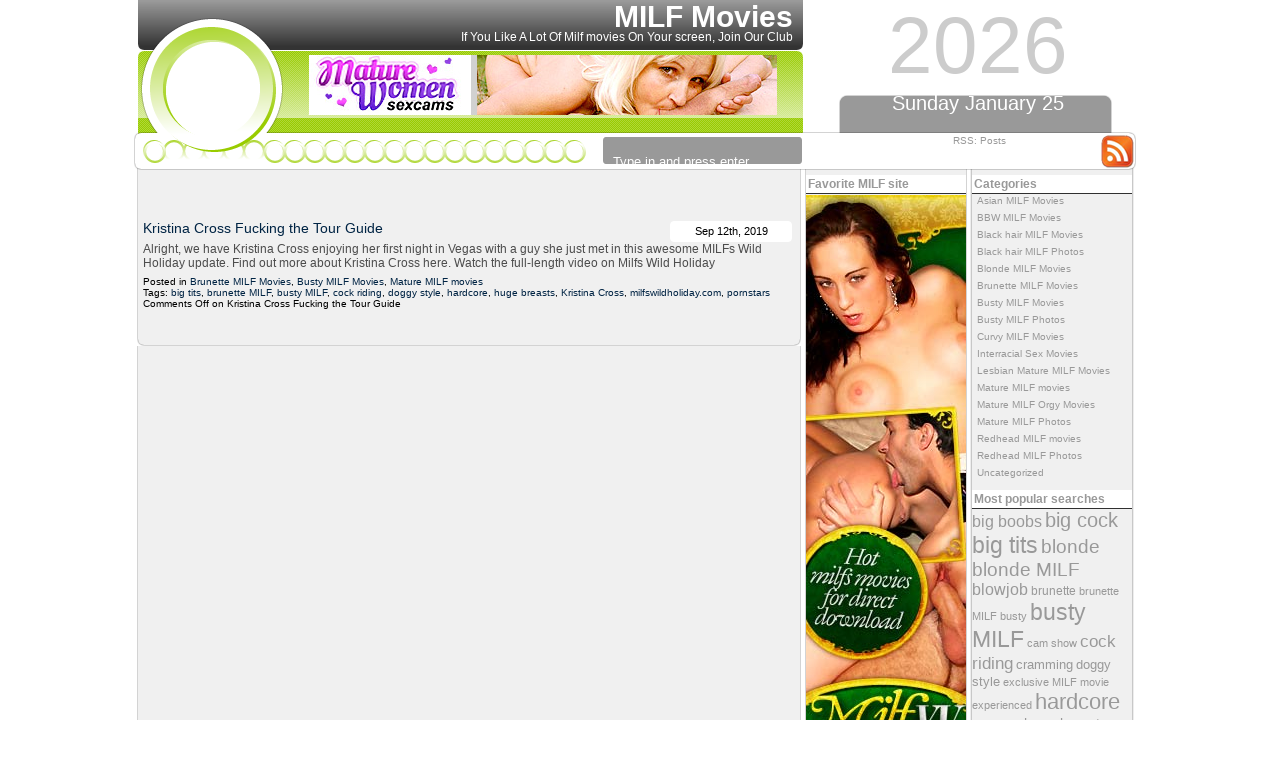

--- FILE ---
content_type: text/html; charset=UTF-8
request_url: http://milfmovies.name/tag/kristina-cross/
body_size: 8805
content:
<!DOCTYPE html PUBLIC "-//W3C//DTD XHTML 1.0 Transitional//EN" "http://www.w3.org/TR/xhtml1/DTD/xhtml1-transitional.dtd">
<html xmlns="http://www.w3.org/1999/xhtml">

<head profile="http://gmpg.org/xfn/11">
<meta http-equiv="Content-Type" content="text/html; charset=UTF-8" />

<title>Kristina Cross | MILF Movies</title>

<meta name="generator" content="WordPress 4.7.3" /> <!-- leave this for stats -->

<link rel="stylesheet" href="http://milfmovies.name/wp-content/themes/green-swirl/style.css" type="text/css" media="screen" />
<link rel="alternate" type="application/rss+xml" title="RSS 2.0" href="http://milfmovies.name/feed/" />
<link rel="alternate" type="text/xml" title="RSS .92" href="http://milfmovies.name/feed/rss/" />
<link rel="alternate" type="application/atom+xml" title="Atom 0.3" href="http://milfmovies.name/feed/atom/" />
<link rel="pingback" href="http://milfmovies.name/xmlrpc.php" />
<script>
  (function(i,s,o,g,r,a,m){i['GoogleAnalyticsObject']=r;i[r]=i[r]||function(){
  (i[r].q=i[r].q||[]).push(arguments)},i[r].l=1*new Date();a=s.createElement(o),
  m=s.getElementsByTagName(o)[0];a.async=1;a.src=g;m.parentNode.insertBefore(a,m)
  })(window,document,'script','https://www.google-analytics.com/analytics.js','ga');

  ga('create', 'UA-6521566-8', 'auto');
  ga('send', 'pageview');

</script>

	<link rel='archives' title='October 2024' href='http://milfmovies.name/2024/10/' />
	<link rel='archives' title='September 2024' href='http://milfmovies.name/2024/09/' />
	<link rel='archives' title='May 2024' href='http://milfmovies.name/2024/05/' />
	<link rel='archives' title='April 2024' href='http://milfmovies.name/2024/04/' />
	<link rel='archives' title='March 2024' href='http://milfmovies.name/2024/03/' />
	<link rel='archives' title='January 2024' href='http://milfmovies.name/2024/01/' />
	<link rel='archives' title='October 2023' href='http://milfmovies.name/2023/10/' />
	<link rel='archives' title='September 2023' href='http://milfmovies.name/2023/09/' />
	<link rel='archives' title='August 2023' href='http://milfmovies.name/2023/08/' />
	<link rel='archives' title='July 2023' href='http://milfmovies.name/2023/07/' />
	<link rel='archives' title='March 2023' href='http://milfmovies.name/2023/03/' />
	<link rel='archives' title='February 2023' href='http://milfmovies.name/2023/02/' />
	<link rel='archives' title='January 2023' href='http://milfmovies.name/2023/01/' />
	<link rel='archives' title='December 2022' href='http://milfmovies.name/2022/12/' />
	<link rel='archives' title='January 2020' href='http://milfmovies.name/2020/01/' />
	<link rel='archives' title='December 2019' href='http://milfmovies.name/2019/12/' />
	<link rel='archives' title='November 2019' href='http://milfmovies.name/2019/11/' />
	<link rel='archives' title='October 2019' href='http://milfmovies.name/2019/10/' />
	<link rel='archives' title='September 2019' href='http://milfmovies.name/2019/09/' />
	<link rel='archives' title='August 2019' href='http://milfmovies.name/2019/08/' />
	<link rel='archives' title='July 2019' href='http://milfmovies.name/2019/07/' />
	<link rel='archives' title='June 2019' href='http://milfmovies.name/2019/06/' />
	<link rel='archives' title='May 2019' href='http://milfmovies.name/2019/05/' />
	<link rel='archives' title='April 2019' href='http://milfmovies.name/2019/04/' />
	<link rel='archives' title='March 2019' href='http://milfmovies.name/2019/03/' />
	<link rel='archives' title='February 2019' href='http://milfmovies.name/2019/02/' />
	<link rel='archives' title='January 2019' href='http://milfmovies.name/2019/01/' />
	<link rel='archives' title='December 2018' href='http://milfmovies.name/2018/12/' />
	<link rel='archives' title='November 2018' href='http://milfmovies.name/2018/11/' />
	<link rel='archives' title='October 2018' href='http://milfmovies.name/2018/10/' />
	<link rel='archives' title='September 2018' href='http://milfmovies.name/2018/09/' />
	<link rel='archives' title='January 2018' href='http://milfmovies.name/2018/01/' />
	<link rel='archives' title='December 2017' href='http://milfmovies.name/2017/12/' />
	<link rel='archives' title='November 2017' href='http://milfmovies.name/2017/11/' />
	<link rel='archives' title='October 2017' href='http://milfmovies.name/2017/10/' />
	<link rel='archives' title='September 2017' href='http://milfmovies.name/2017/09/' />
	<link rel='archives' title='August 2017' href='http://milfmovies.name/2017/08/' />
	<link rel='archives' title='July 2017' href='http://milfmovies.name/2017/07/' />
	<link rel='archives' title='June 2017' href='http://milfmovies.name/2017/06/' />
	<link rel='archives' title='May 2017' href='http://milfmovies.name/2017/05/' />
	<link rel='archives' title='April 2017' href='http://milfmovies.name/2017/04/' />
	<link rel='archives' title='March 2017' href='http://milfmovies.name/2017/03/' />
	<link rel='archives' title='February 2017' href='http://milfmovies.name/2017/02/' />
	<link rel='archives' title='March 2012' href='http://milfmovies.name/2012/03/' />
	<link rel='archives' title='February 2012' href='http://milfmovies.name/2012/02/' />
	<link rel='archives' title='May 2010' href='http://milfmovies.name/2010/05/' />
	<link rel='archives' title='April 2010' href='http://milfmovies.name/2010/04/' />
	<link rel='archives' title='March 2010' href='http://milfmovies.name/2010/03/' />
	<link rel='archives' title='February 2010' href='http://milfmovies.name/2010/02/' />
	<link rel='archives' title='January 2010' href='http://milfmovies.name/2010/01/' />
	<link rel='archives' title='December 2009' href='http://milfmovies.name/2009/12/' />
	<link rel='archives' title='November 2009' href='http://milfmovies.name/2009/11/' />
	<link rel='archives' title='October 2009' href='http://milfmovies.name/2009/10/' />
	<link rel='archives' title='September 2009' href='http://milfmovies.name/2009/09/' />
	<link rel='archives' title='August 2009' href='http://milfmovies.name/2009/08/' />
	<link rel='archives' title='July 2009' href='http://milfmovies.name/2009/07/' />
	<link rel='archives' title='June 2009' href='http://milfmovies.name/2009/06/' />
	<link rel='archives' title='May 2009' href='http://milfmovies.name/2009/05/' />
	<link rel='archives' title='April 2009' href='http://milfmovies.name/2009/04/' />


<!-- All in One SEO Pack 2.6 by Michael Torbert of Semper Fi Web Design[278,313] -->
<meta name="keywords"  content="big tits,brunette milf,busty milf,cock riding,doggy style,hardcore,huge breasts,kristina cross,milfswildholiday.com,pornstars,brunette milf movies,busty milf movies,mature milf movies" />
<meta name="robots" content="noindex,follow" />

<link rel="canonical" href="http://milfmovies.name/tag/kristina-cross/" />
<!-- /all in one seo pack -->
<link rel='dns-prefetch' href='//s.w.org' />
<link rel="alternate" type="application/rss+xml" title="MILF Movies &raquo; Kristina Cross Tag Feed" href="http://milfmovies.name/tag/kristina-cross/feed/" />
		<script type="text/javascript">
			window._wpemojiSettings = {"baseUrl":"https:\/\/s.w.org\/images\/core\/emoji\/2.2.1\/72x72\/","ext":".png","svgUrl":"https:\/\/s.w.org\/images\/core\/emoji\/2.2.1\/svg\/","svgExt":".svg","source":{"concatemoji":"http:\/\/milfmovies.name\/wp-includes\/js\/wp-emoji-release.min.js?ver=4.7.3"}};
			!function(a,b,c){function d(a){var b,c,d,e,f=String.fromCharCode;if(!k||!k.fillText)return!1;switch(k.clearRect(0,0,j.width,j.height),k.textBaseline="top",k.font="600 32px Arial",a){case"flag":return k.fillText(f(55356,56826,55356,56819),0,0),!(j.toDataURL().length<3e3)&&(k.clearRect(0,0,j.width,j.height),k.fillText(f(55356,57331,65039,8205,55356,57096),0,0),b=j.toDataURL(),k.clearRect(0,0,j.width,j.height),k.fillText(f(55356,57331,55356,57096),0,0),c=j.toDataURL(),b!==c);case"emoji4":return k.fillText(f(55357,56425,55356,57341,8205,55357,56507),0,0),d=j.toDataURL(),k.clearRect(0,0,j.width,j.height),k.fillText(f(55357,56425,55356,57341,55357,56507),0,0),e=j.toDataURL(),d!==e}return!1}function e(a){var c=b.createElement("script");c.src=a,c.defer=c.type="text/javascript",b.getElementsByTagName("head")[0].appendChild(c)}var f,g,h,i,j=b.createElement("canvas"),k=j.getContext&&j.getContext("2d");for(i=Array("flag","emoji4"),c.supports={everything:!0,everythingExceptFlag:!0},h=0;h<i.length;h++)c.supports[i[h]]=d(i[h]),c.supports.everything=c.supports.everything&&c.supports[i[h]],"flag"!==i[h]&&(c.supports.everythingExceptFlag=c.supports.everythingExceptFlag&&c.supports[i[h]]);c.supports.everythingExceptFlag=c.supports.everythingExceptFlag&&!c.supports.flag,c.DOMReady=!1,c.readyCallback=function(){c.DOMReady=!0},c.supports.everything||(g=function(){c.readyCallback()},b.addEventListener?(b.addEventListener("DOMContentLoaded",g,!1),a.addEventListener("load",g,!1)):(a.attachEvent("onload",g),b.attachEvent("onreadystatechange",function(){"complete"===b.readyState&&c.readyCallback()})),f=c.source||{},f.concatemoji?e(f.concatemoji):f.wpemoji&&f.twemoji&&(e(f.twemoji),e(f.wpemoji)))}(window,document,window._wpemojiSettings);
		</script>
		<style type="text/css">
img.wp-smiley,
img.emoji {
	display: inline !important;
	border: none !important;
	box-shadow: none !important;
	height: 1em !important;
	width: 1em !important;
	margin: 0 .07em !important;
	vertical-align: -0.1em !important;
	background: none !important;
	padding: 0 !important;
}
</style>
<link rel='https://api.w.org/' href='http://milfmovies.name/wp-json/' />
<link rel="EditURI" type="application/rsd+xml" title="RSD" href="http://milfmovies.name/xmlrpc.php?rsd" />
<link rel="wlwmanifest" type="application/wlwmanifest+xml" href="http://milfmovies.name/wp-includes/wlwmanifest.xml" /> 
<meta name="generator" content="WordPress 4.7.3" />
<style type="text/css" media="screen">
#headerimg h1 small{display:block;font-size: 12px;color: #fff;font-weight: normal;padding-bottom: 5px;margin-top: -4px;}
</style>
</head>
<body>

<div id="page">


<div id="header">
<div id="headerbanner">
<script type='text/javascript'><!--//<![CDATA[
   var m3_u = (location.protocol=='https:'?'https://www.nmgads.com/openx/www/delivery/ajs.php':'http://www.nmgads.com/openx/www/delivery/ajs.php');
   var m3_r = Math.floor(Math.random()*99999999999);
   if (!document.MAX_used) document.MAX_used = ',';
   document.write ("<scr"+"ipt type='text/javascript' src='"+m3_u);
   document.write ("?zoneid=155&amp;target=_blank");
   document.write ('&amp;cb=' + m3_r);
   if (document.MAX_used != ',') document.write ("&amp;exclude=" + document.MAX_used);
   document.write (document.charset ? '&amp;charset='+document.charset : (document.characterSet ? '&amp;charset='+document.characterSet : ''));
   document.write ("&amp;loc=" + escape(window.location));
   if (document.referrer) document.write ("&amp;referer=" + escape(document.referrer));
   if (document.context) document.write ("&context=" + escape(document.context));
   if (document.mmm_fo) document.write ("&amp;mmm_fo=1");
   document.write ("'><\/scr"+"ipt>");
//]]>--></script><noscript><a href='http://www.nmgads.com/openx/www/delivery/ck.php?n=a85ecb05&amp;cb=INSERT_RANDOM_NUMBER_HERE' target='_blank'><img src='http://www.nmgads.com/openx/www/delivery/avw.php?zoneid=155&amp;n=a85ecb05' border='0' alt='' /></a></noscript>

</div>
    <div id="headerimg">
        <h1><a href="http://milfmovies.name">MILF Movies</a>  <small>If You Like A Lot Of Milf movies On Your screen, Join Our Club</small></h1>
        <div class="description">
            <form method="get" id="searchform-top" action="/index.php">
            <div>
                <input type="text" value="Type in and press enter" name="s" id="s-top" onfocus="if (this.value != '') {this.value = '';}" onblur="if (this.value == '') {this.value = 'Type in and press enter';}"/>
            </div>
            </form>
        </div>
    </div>
    <div id="right-header">
        <div class="header-year">2026</div>
        <div class="header-date">Sunday January 25</div>
        <div class="header-rss">RSS: <a href="http://milfmovies.name/feed/">Posts</a></div>
    </div>

</div>



<script id="smimad" src="http://cdn.nsimg.net/shared/js/im/im.js?sk=itslive.com&flip=0&AFNO=ILREVS%3Dtrafpro" type="text/javascript" charset="utf-8"></script><div id="wrapper">
    <div class="side">
    <div class="sidebar" id="right-bar">
        <ul>
            <li><h2 class="heading">Categories</h2>		<ul>
	<li class="cat-item cat-item-666"><a href="http://milfmovies.name/category/asian-milf-movies/" >Asian MILF Movies</a>
</li>
	<li class="cat-item cat-item-675"><a href="http://milfmovies.name/category/bbw-milf-movies/" >BBW MILF Movies</a>
</li>
	<li class="cat-item cat-item-3"><a href="http://milfmovies.name/category/black-hair-milf-movies/" title="Black hair MILF Movies">Black hair MILF Movies</a>
</li>
	<li class="cat-item cat-item-761"><a href="http://milfmovies.name/category/black-hair-milf-photos/" >Black hair MILF Photos</a>
</li>
	<li class="cat-item cat-item-4"><a href="http://milfmovies.name/category/blonde-milf-movies/" title="Blonde MILF Movies">Blonde MILF Movies</a>
</li>
	<li class="cat-item cat-item-5"><a href="http://milfmovies.name/category/brunette-milf-movies/" title="Brunette MILF Movies">Brunette MILF Movies</a>
</li>
	<li class="cat-item cat-item-6"><a href="http://milfmovies.name/category/busty-milf-movies/" title="Busty MILF Movies">Busty MILF Movies</a>
</li>
	<li class="cat-item cat-item-739"><a href="http://milfmovies.name/category/busty-milf-photos/" >Busty MILF Photos</a>
</li>
	<li class="cat-item cat-item-670"><a href="http://milfmovies.name/category/curvy-mjlf-movies/" >Curvy MILF Movies</a>
</li>
	<li class="cat-item cat-item-730"><a href="http://milfmovies.name/category/interracial-sex-movies/" >Interracial Sex Movies</a>
</li>
	<li class="cat-item cat-item-717"><a href="http://milfmovies.name/category/lesbian-mature-milf-movies/" >Lesbian Mature MILF Movies</a>
</li>
	<li class="cat-item cat-item-678"><a href="http://milfmovies.name/category/mature-milf-movies/" >Mature MILF movies</a>
</li>
	<li class="cat-item cat-item-699"><a href="http://milfmovies.name/category/mature-milf-orgy-movies/" >Mature MILF Orgy Movies</a>
</li>
	<li class="cat-item cat-item-740"><a href="http://milfmovies.name/category/mature-milf-photos/" >Mature MILF Photos</a>
</li>
	<li class="cat-item cat-item-7"><a href="http://milfmovies.name/category/redhead-milf-movies/" title="Redhead MILF movies">Redhead MILF movies</a>
</li>
	<li class="cat-item cat-item-738"><a href="http://milfmovies.name/category/redhead-milf-photos/" >Redhead MILF Photos</a>
</li>
	<li class="cat-item cat-item-1"><a href="http://milfmovies.name/category/uncategorized/" >Uncategorized</a>
</li>
		</ul>
</li><li><h2 class="heading">Most popular searches</h2><div class="tagcloud"><a href='http://milfmovies.name/tag/big-boobs/' class='tag-link-674 tag-link-position-1' title='15 topics' style='font-size: 11.92523364486pt;'>big boobs</a>
<a href='http://milfmovies.name/tag/big-cock/' class='tag-link-142 tag-link-position-2' title='26 topics' style='font-size: 14.934579439252pt;'>big cock</a>
<a href='http://milfmovies.name/tag/big-tits/' class='tag-link-96 tag-link-position-3' title='39 topics' style='font-size: 17.158878504673pt;'>big tits</a>
<a href='http://milfmovies.name/tag/blonde/' class='tag-link-614 tag-link-position-4' title='24 topics' style='font-size: 14.542056074766pt;'>blonde</a>
<a href='http://milfmovies.name/tag/blonde-milf/' class='tag-link-28 tag-link-position-5' title='22 topics' style='font-size: 14.018691588785pt;'>blonde MILF</a>
<a href='http://milfmovies.name/tag/blowjob/' class='tag-link-279 tag-link-position-6' title='15 topics' style='font-size: 11.92523364486pt;'>blowjob</a>
<a href='http://milfmovies.name/tag/brunette/' class='tag-link-702 tag-link-position-7' title='8 topics' style='font-size: 8.6542056074766pt;'>brunette</a>
<a href='http://milfmovies.name/tag/brunette-milf/' class='tag-link-34 tag-link-position-8' title='7 topics' style='font-size: 8pt;'>brunette MILF</a>
<a href='http://milfmovies.name/tag/busty/' class='tag-link-81 tag-link-position-9' title='7 topics' style='font-size: 8pt;'>busty</a>
<a href='http://milfmovies.name/tag/busty-milf/' class='tag-link-181 tag-link-position-10' title='38 topics' style='font-size: 17.028037383178pt;'>busty MILF</a>
<a href='http://milfmovies.name/tag/cam-show/' class='tag-link-751 tag-link-position-11' title='7 topics' style='font-size: 8pt;'>cam show</a>
<a href='http://milfmovies.name/tag/cock-riding/' class='tag-link-144 tag-link-position-12' title='18 topics' style='font-size: 12.971962616822pt;'>cock riding</a>
<a href='http://milfmovies.name/tag/cramming/' class='tag-link-194 tag-link-position-13' title='10 topics' style='font-size: 9.8317757009346pt;'>cramming</a>
<a href='http://milfmovies.name/tag/doggy-style/' class='tag-link-478 tag-link-position-14' title='10 topics' style='font-size: 9.8317757009346pt;'>doggy style</a>
<a href='http://milfmovies.name/tag/exclusive-milf-movie/' class='tag-link-41 tag-link-position-15' title='7 topics' style='font-size: 8pt;'>exclusive MILF movie</a>
<a href='http://milfmovies.name/tag/experienced/' class='tag-link-210 tag-link-position-16' title='7 topics' style='font-size: 8pt;'>experienced</a>
<a href='http://milfmovies.name/tag/hardcore/' class='tag-link-667 tag-link-position-17' title='35 topics' style='font-size: 16.635514018692pt;'>hardcore</a>
<a href='http://milfmovies.name/tag/housewife/' class='tag-link-663 tag-link-position-18' title='7 topics' style='font-size: 8pt;'>housewife</a>
<a href='http://milfmovies.name/tag/huge-breasts/' class='tag-link-743 tag-link-position-19' title='12 topics' style='font-size: 10.747663551402pt;'>huge breasts</a>
<a href='http://milfmovies.name/tag/huge-tits/' class='tag-link-679 tag-link-position-20' title='7 topics' style='font-size: 8pt;'>huge tits</a>
<a href='http://milfmovies.name/tag/interracial-sex/' class='tag-link-705 tag-link-position-21' title='9 topics' style='font-size: 9.3084112149533pt;'>interracial sex</a>
<a href='http://milfmovies.name/tag/mature/' class='tag-link-692 tag-link-position-22' title='7 topics' style='font-size: 8pt;'>mature</a>
<a href='http://milfmovies.name/tag/mature-milf/' class='tag-link-204 tag-link-position-23' title='7 topics' style='font-size: 8pt;'>mature MILF</a>
<a href='http://milfmovies.name/tag/mature-woman/' class='tag-link-354 tag-link-position-24' title='18 topics' style='font-size: 12.971962616822pt;'>mature woman</a>
<a href='http://milfmovies.name/tag/maturewomensexcams-com/' class='tag-link-742 tag-link-position-25' title='11 topics' style='font-size: 10.355140186916pt;'>maturewomensexcams.com</a>
<a href='http://milfmovies.name/tag/milf/' class='tag-link-13 tag-link-position-26' title='93 topics' style='font-size: 22pt;'>MILF</a>
<a href='http://milfmovies.name/tag/milf-movie/' class='tag-link-27 tag-link-position-27' title='29 topics' style='font-size: 15.588785046729pt;'>MILF movie</a>
<a href='http://milfmovies.name/tag/milfs-in-heat/' class='tag-link-97 tag-link-position-28' title='11 topics' style='font-size: 10.355140186916pt;'>MILFs in Heat</a>
<a href='http://milfmovies.name/tag/milfs-wild-holiday/' class='tag-link-85 tag-link-position-29' title='8 topics' style='font-size: 8.6542056074766pt;'>MILFs Wild Holiday</a>
<a href='http://milfmovies.name/tag/milf-thing/' class='tag-link-66 tag-link-position-30' title='20 topics' style='font-size: 13.495327102804pt;'>MILF Thing</a>
<a href='http://milfmovies.name/tag/mouth/' class='tag-link-115 tag-link-position-31' title='10 topics' style='font-size: 9.8317757009346pt;'>mouth</a>
<a href='http://milfmovies.name/tag/newcocksformywife-com/' class='tag-link-733 tag-link-position-32' title='7 topics' style='font-size: 8pt;'>newcocksformywife.com</a>
<a href='http://milfmovies.name/tag/older-woman/' class='tag-link-686 tag-link-position-33' title='9 topics' style='font-size: 9.3084112149533pt;'>older woman</a>
<a href='http://milfmovies.name/tag/pornstars/' class='tag-link-689 tag-link-position-34' title='43 topics' style='font-size: 17.682242990654pt;'>pornstars</a>
<a href='http://milfmovies.name/tag/pussy/' class='tag-link-64 tag-link-position-35' title='14 topics' style='font-size: 11.663551401869pt;'>pussy</a>
<a href='http://milfmovies.name/tag/reality-kings-milfs/' class='tag-link-123 tag-link-position-36' title='7 topics' style='font-size: 8pt;'>Reality Kings MILFs</a>
<a href='http://milfmovies.name/tag/sexy-milf/' class='tag-link-49 tag-link-position-37' title='9 topics' style='font-size: 9.3084112149533pt;'>sexy MILF</a>
<a href='http://milfmovies.name/tag/slit/' class='tag-link-176 tag-link-position-38' title='8 topics' style='font-size: 8.6542056074766pt;'>slit</a>
<a href='http://milfmovies.name/tag/small-tits/' class='tag-link-688 tag-link-position-39' title='8 topics' style='font-size: 8.6542056074766pt;'>small tits</a>
<a href='http://milfmovies.name/tag/soccer-milfs/' class='tag-link-153 tag-link-position-40' title='16 topics' style='font-size: 12.317757009346pt;'>Soccer MILFs</a>
<a href='http://milfmovies.name/tag/solo/' class='tag-link-640 tag-link-position-41' title='9 topics' style='font-size: 9.3084112149533pt;'>solo</a>
<a href='http://milfmovies.name/tag/sucking/' class='tag-link-120 tag-link-position-42' title='7 topics' style='font-size: 8pt;'>sucking</a>
<a href='http://milfmovies.name/tag/sweet-face/' class='tag-link-145 tag-link-position-43' title='7 topics' style='font-size: 8pt;'>sweet face</a>
<a href='http://milfmovies.name/tag/webcam/' class='tag-link-669 tag-link-position-44' title='18 topics' style='font-size: 12.971962616822pt;'>webcam</a>
<a href='http://milfmovies.name/tag/wet-pussy/' class='tag-link-102 tag-link-position-45' title='8 topics' style='font-size: 8.6542056074766pt;'>wet pussy</a></div>
</li><li><h2 class="heading">Archives</h2>		<ul>
			<li><a href='http://milfmovies.name/2024/10/'>October 2024</a></li>
	<li><a href='http://milfmovies.name/2024/09/'>September 2024</a></li>
	<li><a href='http://milfmovies.name/2024/05/'>May 2024</a></li>
	<li><a href='http://milfmovies.name/2024/04/'>April 2024</a></li>
	<li><a href='http://milfmovies.name/2024/03/'>March 2024</a></li>
	<li><a href='http://milfmovies.name/2024/01/'>January 2024</a></li>
	<li><a href='http://milfmovies.name/2023/10/'>October 2023</a></li>
	<li><a href='http://milfmovies.name/2023/09/'>September 2023</a></li>
	<li><a href='http://milfmovies.name/2023/08/'>August 2023</a></li>
	<li><a href='http://milfmovies.name/2023/07/'>July 2023</a></li>
	<li><a href='http://milfmovies.name/2023/03/'>March 2023</a></li>
	<li><a href='http://milfmovies.name/2023/02/'>February 2023</a></li>
	<li><a href='http://milfmovies.name/2023/01/'>January 2023</a></li>
	<li><a href='http://milfmovies.name/2022/12/'>December 2022</a></li>
	<li><a href='http://milfmovies.name/2020/01/'>January 2020</a></li>
	<li><a href='http://milfmovies.name/2019/12/'>December 2019</a></li>
	<li><a href='http://milfmovies.name/2019/11/'>November 2019</a></li>
	<li><a href='http://milfmovies.name/2019/10/'>October 2019</a></li>
	<li><a href='http://milfmovies.name/2019/09/'>September 2019</a></li>
	<li><a href='http://milfmovies.name/2019/08/'>August 2019</a></li>
	<li><a href='http://milfmovies.name/2019/07/'>July 2019</a></li>
	<li><a href='http://milfmovies.name/2019/06/'>June 2019</a></li>
	<li><a href='http://milfmovies.name/2019/05/'>May 2019</a></li>
	<li><a href='http://milfmovies.name/2019/04/'>April 2019</a></li>
	<li><a href='http://milfmovies.name/2019/03/'>March 2019</a></li>
	<li><a href='http://milfmovies.name/2019/02/'>February 2019</a></li>
	<li><a href='http://milfmovies.name/2019/01/'>January 2019</a></li>
	<li><a href='http://milfmovies.name/2018/12/'>December 2018</a></li>
	<li><a href='http://milfmovies.name/2018/11/'>November 2018</a></li>
	<li><a href='http://milfmovies.name/2018/10/'>October 2018</a></li>
	<li><a href='http://milfmovies.name/2018/09/'>September 2018</a></li>
	<li><a href='http://milfmovies.name/2018/01/'>January 2018</a></li>
	<li><a href='http://milfmovies.name/2017/12/'>December 2017</a></li>
	<li><a href='http://milfmovies.name/2017/11/'>November 2017</a></li>
	<li><a href='http://milfmovies.name/2017/10/'>October 2017</a></li>
	<li><a href='http://milfmovies.name/2017/09/'>September 2017</a></li>
	<li><a href='http://milfmovies.name/2017/08/'>August 2017</a></li>
	<li><a href='http://milfmovies.name/2017/07/'>July 2017</a></li>
	<li><a href='http://milfmovies.name/2017/06/'>June 2017</a></li>
	<li><a href='http://milfmovies.name/2017/05/'>May 2017</a></li>
	<li><a href='http://milfmovies.name/2017/04/'>April 2017</a></li>
	<li><a href='http://milfmovies.name/2017/03/'>March 2017</a></li>
	<li><a href='http://milfmovies.name/2017/02/'>February 2017</a></li>
	<li><a href='http://milfmovies.name/2012/03/'>March 2012</a></li>
	<li><a href='http://milfmovies.name/2012/02/'>February 2012</a></li>
	<li><a href='http://milfmovies.name/2010/05/'>May 2010</a></li>
	<li><a href='http://milfmovies.name/2010/04/'>April 2010</a></li>
	<li><a href='http://milfmovies.name/2010/03/'>March 2010</a></li>
	<li><a href='http://milfmovies.name/2010/02/'>February 2010</a></li>
	<li><a href='http://milfmovies.name/2010/01/'>January 2010</a></li>
	<li><a href='http://milfmovies.name/2009/12/'>December 2009</a></li>
	<li><a href='http://milfmovies.name/2009/11/'>November 2009</a></li>
	<li><a href='http://milfmovies.name/2009/10/'>October 2009</a></li>
	<li><a href='http://milfmovies.name/2009/09/'>September 2009</a></li>
	<li><a href='http://milfmovies.name/2009/08/'>August 2009</a></li>
	<li><a href='http://milfmovies.name/2009/07/'>July 2009</a></li>
	<li><a href='http://milfmovies.name/2009/06/'>June 2009</a></li>
	<li><a href='http://milfmovies.name/2009/05/'>May 2009</a></li>
	<li><a href='http://milfmovies.name/2009/04/'>April 2009</a></li>
		</ul>
		</li><li><h2 class="heading"><a class="rsswidget" href="http://feeds.feedburner.com/ModelsFreeCams"><img class="rss-widget-icon" style="border:0" width="14" height="14" src="http://milfmovies.name/wp-includes/images/rss.png" alt="RSS" /></a> <a class="rsswidget" href="http://modelsfreecams.com/">Cams models</a></h2><ul><li><a class='rsswidget' href='http://modelsfreecams.com/ruby-shades/'>Ruby Shades</a> <span class="rss-date">January 24, 2026</span><div class="rssSummary">Ruby Shades, also credited as Ruby Shade, was born on June 1, 1990, in Russia. She began her career at the age of 32 and did her first scene in 2022...</div></li><li><a class='rsswidget' href='http://modelsfreecams.com/emilycurtiis/'>Emilycurtiis</a> <span class="rss-date">January 24, 2026</span><div class="rssSummary">A true gem! Treat her right and she will make your worries melt away. Likes to please her audience...</div></li><li><a class='rsswidget' href='http://modelsfreecams.com/nicole-rae/'>Nicole Rae</a> <span class="rss-date">January 23, 2026</span><div class="rssSummary">Nicole Rae, also credited as Nichole Rae, was born on July 26, 1994, in Connecticut, USA. She began her career as an adult performer at the age of 29 and did her first scene in 2023...</div></li></ul></li>        </ul>
        <div id="right-bar-bottom"></div>
	</div>
    <div class="sidebar" id="left-bar">
        <ul>
            <li><h2 class="heading">Favorite MILF site</h2>			<div class="textwidget"><script type='text/javascript'><!--//<![CDATA[
   var m3_u = (location.protocol=='https:'?'https://www.nmgads.com/openx/www/delivery/ajs.php':'http://www.nmgads.com/openx/www/delivery/ajs.php');
   var m3_r = Math.floor(Math.random()*99999999999);
   if (!document.MAX_used) document.MAX_used = ',';
   document.write ("<scr"+"ipt type='text/javascript' src='"+m3_u);
   document.write ("?zoneid=153&amp;block=1");
   document.write ('&amp;cb=' + m3_r);
   if (document.MAX_used != ',') document.write ("&amp;exclude=" + document.MAX_used);
   document.write (document.charset ? '&amp;charset='+document.charset : (document.characterSet ? '&amp;charset='+document.characterSet : ''));
   document.write ("&amp;loc=" + escape(window.location));
   if (document.referrer) document.write ("&amp;referer=" + escape(document.referrer));
   if (document.context) document.write ("&context=" + escape(document.context));
   if (document.mmm_fo) document.write ("&amp;mmm_fo=1");
   document.write ("'><\/scr"+"ipt>");
//]]>--></script><noscript><a href='http://www.nmgads.com/openx/www/delivery/ck.php?n=ab4b9592&amp;cb=INSERT_RANDOM_NUMBER_HERE' target='_blank'><img src='http://www.nmgads.com/openx/www/delivery/avw.php?zoneid=153&amp;cb=INSERT_RANDOM_NUMBER_HERE&amp;n=ab4b9592' border='0' alt='' /></a></noscript></div>
		</li><li><h2 class="heading"><a class="rsswidget" href="http://feeds.feedburner.com/HotMatureWomenSexCams"><img class="rss-widget-icon" style="border:0" width="14" height="14" src="http://milfmovies.name/wp-includes/images/rss.png" alt="RSS" /></a> <a class="rsswidget" href="http://hotmaturewomensexcams.com/">Milf camgirls</a></h2><ul><li><a class='rsswidget' href='http://hotmaturewomensexcams.com/tifannyjacoomee/'>TifannyJacoomee</a> <span class="rss-date">January 20, 2026</span><div class="rssSummary">She will set a newbie at ease and give a veteran something new...</div></li><li><a class='rsswidget' href='http://hotmaturewomensexcams.com/victoriaaharper/'>VictoriaaHarper</a> <span class="rss-date">January 14, 2026</span><div class="rssSummary">Just down right amazing with curves all in the right place and unique angle...</div></li><li><a class='rsswidget' href='http://hotmaturewomensexcams.com/naomikay/'>NaomiKay</a> <span class="rss-date">January 8, 2026</span><div class="rssSummary">Took a little warming up but totally amazing, Treat Her Right. You Will Be Satisfied...</div></li><li><a class='rsswidget' href='http://hotmaturewomensexcams.com/julywood/'>JulyWood</a> <span class="rss-date">December 20, 2025</span><div class="rssSummary">July is such a sweetheart. Incredible body and perfect tits. Very dirty and knows how to get you of...</div></li><li><a class='rsswidget' href='http://hotmaturewomensexcams.com/misshottessy/'>MissHotTessy</a> <span class="rss-date">December 14, 2025</span><div class="rssSummary">Makes your pants stand at attention .Looks so very tasty. Would love to taste a piece of her candy...</div></li><li><a class='rsswidget' href='http://hotmaturewomensexcams.com/ticklemypink6969/'>TicklemyPink6969</a> <span class="rss-date">December 7, 2025</span><div class="rssSummary">So damn perfect and makes the shows so enjoyable. She never needs a rest....</div></li><li><a class='rsswidget' href='http://hotmaturewomensexcams.com/erisvesper/'>ErisVesper</a> <span class="rss-date">December 1, 2025</span><div class="rssSummary">She will suck your soul out of you. Gorgeous face and amazing lips...</div></li><li><a class='rsswidget' href='http://hotmaturewomensexcams.com/nathalystars/'>NathalyStars</a> <span class="rss-date">November 25, 2025</span><div class="rssSummary">Warning: men with penises should not look directly at Nathaly. Side effects may include an untamable desire to orgasm...</div></li><li><a class='rsswidget' href='http://hotmaturewomensexcams.com/hannapetit29/'>Hannapetit29</a> <span class="rss-date">November 19, 2025</span><div class="rssSummary">Very Amazing JOI, shes speaks really good english and gives amazing instructions...</div></li><li><a class='rsswidget' href='http://hotmaturewomensexcams.com/calliemartin/'>CallieMartin</a> <span class="rss-date">November 13, 2025</span><div class="rssSummary">Her smile is intoxicating and her hair is blonde and graceful and her huge tits are fun to stare at...</div></li></ul></li><li><h2 class="heading">Blogroll</h2>
	<ul class='xoxo blogroll'>
<li><a href="http://pornfolders.com/best-milf-porn-sites/" target="_blank">best milf</a></li>
<li><a href="http://bigtithub.com/" target="_blank">Big Tit Hub</a></li>
<li><a href="http://dirtysexy.com/milf-porn/" target="_blank">dirty milf porn</a></li>
<li><a href="http://grannyhub.com/" target="_blank">Granny Hub</a></li>
<li><a href="https://twitter.com/itslivedotcom" target="_blank">It&#039;s Live Twitter</a></li>
<li><a href="https://twitter.com/maturewomensexc" target="_blank">Mature Sex Twitter</a></li>
<li><a href="https://www.facebook.com/Mature-Women-Sex-Cams-325233104517029/" target="_blank">Mature Women Facebook</a></li>
<li><a href="http://maturehub.com/" target="_blank">Milf Hub</a></li>
<li><a href="https://www.youtube.com/channel/UCOY2H8FtPVpf-v7w5oTFbow" target="_blank">Milf Youtube</a></li>
<li><a href="http://naughtyporngalleries.com/" target="_blank">Naughty Porn Galleries</a></li>
<li><a href="https://www.itslive.com/?sra=1" target="_blank">Niche Worlds</a></li>
<li><a href="http://porndorado.com/" target="_blank">Porn Dorado</a></li>
<li><a href="http://realitykingshub.com/" target="_blank">Reality Kings Hub</a></li>
<li><a href="http://realitypornhub.com/" target="_blank">Reality Porn Hub</a></li>
<li><a href="http://www.sexygirlvideochat.com/milf-porn/" target="_blank">sexy milf</a></li>
<li><a href="http://tubemega.com/" target="_blank">Tube Mega</a></li>
<li><a href="http://xxxmoviefolder.com/" target="_blank">XXX Movie Folder</a></li>

	</ul>
</li>
<li><h2 class="heading">More free MILF Movies sites</h2>
	<ul class='xoxo blogroll'>
<li><a href="http://bustymilf.name/" target="_blank">Busty Milf</a></li>
<li><a href="http://fatandmature.com/" target="_blank">Fat And Mature</a></li>
<li><a href="http://freemilfwebcam.com/" target="_blank">Free Milf Webcam</a></li>
<li><a href="http://www.freemomscams.com/" target="_blank">Free Moms Cams</a></li>
<li><a href="http://www.grannieslivecam.com/" target="_blank">Grannies Live Cam</a></li>
<li><a href="http://grannyporncam.com/" target="_blank">Granny Porn Cam</a></li>
<li><a href="http://grannyvideochat.com/" target="_blank">Granny Video Chat</a></li>
<li><a href="http://hotmaturewomensexcams.com/" target="_blank">Hot Maturewomen SexCams</a></li>
<li><a href="http://hotmilfs.name" title="The home of hot milf adult sites, milf porn at its best!" target="_blank">Hot MILFs</a></li>
<li><a href="http://lesbianmilf.name" title="Home of the hot and horny pussy licking milfs and mature women" target="_blank">Lesbian MILF</a></li>
<li><a href="http://lesbianmilf.biz/" target="_blank">Lesbian Milf Porn</a></li>
<li><a href="http://livematurewomensexcams.com/" target="_blank">Live Maturewomen Sex Cams</a></li>
<li><a href="http://matureadultcams.com/" target="_blank">Mature Adult Cams</a></li>
<li><a href="http://matureliveporn.com/" target="_blank">Mature Live Porn</a></li>
<li><a href="http://maturemilf.info/" target="_blank">Mature Milf</a></li>
<li><a href="http://maturemilf.name/" target="_blank">Mature Milf Sex</a></li>
<li><a href="http://maturewomensexcams.com/" target="_blank">Mature Women Sexcams</a></li>
<li><a href="http://matureslivecam.com/" target="_blank">Matures Live Cam</a></li>
<li><a href="http://www.milfporndepot.com/" target="_blank">Milf Porn Depot</a></li>
<li><a href="http://www.milfsexmag.com/" title="You want MILF? MilfSexMag.com is the hottest source for porn with horny cock loving milfs!" target="_blank">MILF Sex Mag</a></li>
<li><a href="http://milfslivecam.com/" target="_blank">Milfs Live Cam</a></li>
<li><a href="http://momliveporn.com/" target="_blank">Mom Live Porn</a></li>
<li><a href="http://oldwomanshow.com/" target="_blank">Old Woman Show</a></li>
<li><a href="http://sexymilf.name/" title="Sexy milfs in hot xxx milf hardcore porn videos and pics" target="_blank">Sexy MILF</a></li>
<li><a href="http://xxxmaturewomensexcams.com/" target="_blank">XXX Maturewomen Sex Cams</a></li>

	</ul>
</li>
<li><h2 class="heading">Premium MILF Movies Sites</h2>
	<ul class='xoxo blogroll'>
<li><a href="https://xxxanalblog.com/movers-fix-cougars-car/" target="_blank">Anal MILF Movies</a></li>
<li><a href="http://www.dolls69.me/top-videos" target="_blank">Dolls69</a></li>
<li><a href="http://www.oldnfatmovies.com" target="_blank">Fat MILF</a></li>
<li><a href="http://www.fuckmature.com" target="_blank">Fuck Mature</a></li>
<li><a href="http://www.granniesfucked.com" target="_blank">Granny Sex</a></li>
<li><a href="http://www.hardcorematures.com" target="_blank">Hardcore Matures</a></li>
<li><a href="http://www.grannyultra.com" target="_blank">Hot Granny</a></li>
<li><a href="http://www.oldnfat.com" target="_blank">Mature BBW</a></li>
<li><a href="http://www.matureexgf.com/" target="_blank">Mature Ex Gf</a></li>
<li><a href="http://www.allpornsitespass.com/" target="_blank">Mature Porn Videos</a></li>
<li><a href="https://mature-nl.eu/" target="_blank">Mature.nl</a></li>
<li><a href="http://tbassflick.com/" target="_blank">MILF Ass Gaping by BBC</a></li>
<li><a href="http://www.milfexgf.com" target="_blank">Milf Ex Gf</a></li>
<li><a href="http://www.milfsultra.com" target="_blank">Milf Porn</a></li>
<li><a href="http://secure.milfxv.com/track/MTkuMS4xNS4xNS41LjAuMC4w" title="Milf xxx videos and hardcore porn at it&#8217;s best!" target="_blank">MILF XV</a></li>
<li><a href="http://www.milfsbang.com/t1/pps=trafpro/">MILFs Bang</a></li>
<li><a href="http://www.milfswildholiday.com/t1/pps=trafpro/">MILFs Wild Holiday</a></li>
<li><a href="http://secure.mywifeneedscocks.com/track/MTkuMS4yMC4yMC41LjAuMC4w" title="Horny wifes and milfs get fucked while their husbands are watching" target="_blank">My Wife needs cocks</a></li>
<li><a href="http://www.olderwomansexvideos.com" target="_blank">Olderwoman Sex Videos</a></li>
<li><a href="https://www.paysitesreviews.net/" target="_blank">Paysites Reviews</a></li>
<li><a href="http://galacticgirls.com/" target="_blank">SciFi Sex</a></li>
<li><a href="http://www.sinfulmaturesex.com" target="_blank">Sinful Mature Sex</a></li>
<li><a href="http://www.newcocksformywife.com" target="_blank">Wife Videos</a></li>

	</ul>
</li>
        </ul>
        <div id="left-bar-bottom"></div>
	</div>

</div>	<div id="content">

        
                

        <div id="nav-above" class="navigation">
            <div class="nav-previous"></div>
            <div class="nav-next"></div>
        </div>

                            <div class="post" id="post-796">
            
            <h3><span class="posted">Sep 12th, 2019 <!-- by James --></span><a href="http://milfmovies.name/2019/09/12/kristina-cross-fucking-the-tour-guide/" rel="bookmark" title="Permanent Link to Kristina Cross Fucking the Tour Guide">Kristina Cross Fucking the Tour Guide</a></h3>


            <div class="entry">
            <p>Alright, we have Kristina Cross enjoying her first night in Vegas with a guy she just met in this awesome MILFs Wild Holiday update. Find out more about Kristina Cross here. Watch the full-length video on Milfs Wild Holiday</p>
                        </div>

                        <div class="postmetadata">
                Posted in <a href="http://milfmovies.name/category/brunette-milf-movies/" rel="category tag">Brunette MILF Movies</a>, <a href="http://milfmovies.name/category/busty-milf-movies/" rel="category tag">Busty MILF Movies</a>, <a href="http://milfmovies.name/category/mature-milf-movies/" rel="category tag">Mature MILF movies</a><br />
                				<span class="entry-tags">Tags: <a href="http://milfmovies.name/tag/big-tits/" rel="tag">big tits</a>, <a href="http://milfmovies.name/tag/brunette-milf/" rel="tag">brunette MILF</a>, <a href="http://milfmovies.name/tag/busty-milf/" rel="tag">busty MILF</a>, <a href="http://milfmovies.name/tag/cock-riding/" rel="tag">cock riding</a>, <a href="http://milfmovies.name/tag/doggy-style/" rel="tag">doggy style</a>, <a href="http://milfmovies.name/tag/hardcore/" rel="tag">hardcore</a>, <a href="http://milfmovies.name/tag/huge-breasts/" rel="tag">huge breasts</a>, <a href="http://milfmovies.name/tag/kristina-cross/" rel="tag">Kristina Cross</a>, <a href="http://milfmovies.name/tag/milfswildholiday-com/" rel="tag">milfswildholiday.com</a>, <a href="http://milfmovies.name/tag/pornstars/" rel="tag">pornstars</a></span>				                
                <span>Comments Off<span class="screen-reader-text"> on Kristina Cross Fucking the Tour Guide</span></span>            </div>
                    </div>
        
        <div id="nav-below" class="navigation">
            <div class="nav-previous"></div>
            <div class="nav-next"></div>
        </div>
	
        
    <div id="content-bottom"></div>
    </div>

    <div class="clear"></div>
</div>


--- FILE ---
content_type: text/plain
request_url: https://www.google-analytics.com/j/collect?v=1&_v=j102&a=1785947066&t=pageview&_s=1&dl=http%3A%2F%2Fmilfmovies.name%2Ftag%2Fkristina-cross%2F&ul=en-us%40posix&dt=Kristina%20Cross%20%7C%20MILF%20Movies&sr=1280x720&vp=1280x720&_u=IEBAAEABAAAAACAAI~&jid=1714942254&gjid=1602494375&cid=615300609.1769349776&tid=UA-6521566-8&_gid=334219262.1769349776&_r=1&_slc=1&z=1561214933
body_size: -450
content:
2,cG-5G14YFNPXD

--- FILE ---
content_type: text/javascript; charset=UTF-8
request_url: http://www.nmgads.com/openx/www/delivery/ajs.php?zoneid=155&target=_blank&cb=36690096872&charset=UTF-8&loc=http%3A//milfmovies.name/tag/kristina-cross/
body_size: 1064
content:
var OX_327fae5d = '';
OX_327fae5d += "<"+"object type=\"application/x-shockwave-flash\" data=\"http://ads.eurowebcorp.com/www/images/1x1.swf\" width=\"1\" height=\"1\"><"+"/object><"+"a href=\'http://www.nmgads.com/revive/www/delivery/ck.php?oaparams=2__bannerid=779__zoneid=155__cb=f29387d241__oadest=http%3A%2F%2Fjoin.maturewomensexcams.com%2Ftrack%2Fbloggalls.7.144.350.0.0.0.0.0\' target=\'_blank\'><"+"img src=\'http://www.nmgads.com/images/000c93e6638cf0bd1b334f654160e55a.jpg\' width=\'468\' height=\'60\' alt=\'\' title=\'\' border=\'0\' /><"+"/a><"+"div id=\'beacon_f29387d241\' style=\'position: absolute; left: 0px; top: 0px; visibility: hidden;\'><"+"img src=\'http://www.nmgads.com/revive/www/delivery/lg.php?bannerid=779&amp;campaignid=190&amp;zoneid=155&amp;loc=http%3A%2F%2Fmilfmovies.name%2Ftag%2Fkristina-cross%2F&amp;cb=f29387d241\' width=\'0\' height=\'0\' alt=\'\' style=\'width: 0px; height: 0px;\' /><"+"/div>\n";
document.write(OX_327fae5d);


--- FILE ---
content_type: text/javascript; charset=UTF-8
request_url: http://www.nmgads.com/openx/www/delivery/ajs.php?zoneid=153&block=1&cb=78655133002&charset=UTF-8&loc=http%3A//milfmovies.name/tag/kristina-cross/
body_size: 1353
content:
var OX_2b68e916 = '';
OX_2b68e916 += "<"+"object type=\"application/x-shockwave-flash\" data=\"http://ads.eurowebcorp.com/www/images/1x1.swf\" width=\"1\" height=\"1\"><"+"/object><"+"a href=\'http://www.nmgads.com/revive/www/delivery/ck.php?oaparams=2__bannerid=389__zoneid=153__cb=b960b2e18e__oadest=http%3A%2F%2Fsecure.milfxv.com%2Ftrack%2FMTkuMS4xNS4xNS42LjAuMC4w\' target=\'_blank\'><"+"img src=\'http://www.nmgads.com/revive/www/delivery/ai.php?filename=miilfxv_160x600.jpg&amp;contenttype=jpeg\' width=\'160\' height=\'600\' alt=\'\' title=\'\' border=\'0\' /><"+"/a><"+"div id=\'beacon_b960b2e18e\' style=\'position: absolute; left: 0px; top: 0px; visibility: hidden;\'><"+"img src=\'http://www.nmgads.com/revive/www/delivery/lg.php?bannerid=389&amp;campaignid=116&amp;zoneid=153&amp;loc=http%3A%2F%2Fmilfmovies.name%2Ftag%2Fkristina-cross%2F&amp;cb=b960b2e18e\' width=\'0\' height=\'0\' alt=\'\' style=\'width: 0px; height: 0px;\' /><"+"/div><"+"script type=\'text/javascript\'>document.context=\'YjozODl8\'; <"+"/script>\n";
document.write(OX_2b68e916);

if (document.OA_used) document.OA__used += 'bannerid:389,';

if (document.MAX_used) document.MAX_used += 'bannerid:389,';

if (document.phpAds_used) document.phpAds_used += 'bannerid:389,';
